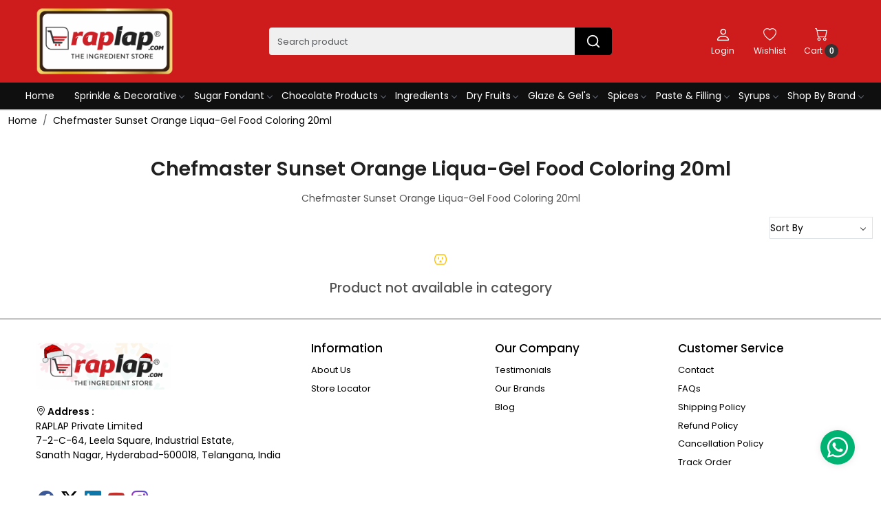

--- FILE ---
content_type: text/html; charset=UTF-8
request_url: https://www.raplap.com/tags/chefmaster-sunset-orange-liqua-gel-food-coloring-20ml
body_size: 20648
content:
<!DOCTYPE html><html lang="en">
<head>
    <meta http-equiv="Content-Type" content="text/html; charset=utf-8" /><meta charset="utf-8">
<meta name="viewport" content="width=device-width, initial-scale=1">
     <meta name="robots" content="index,follow"/>        
 




    <title>Raplap® - The Ingredient Store</title>
    <meta name="keywords" content="Raplap® - The Ingredient Store"/>    <meta name="description" content="Raplap® - The Ingredient Store"/>
<!--Store Favicons -->
    <link href="https://cdn.shopaccino.com/raplap/images/raplap-favicon.ico?v=651" type="icon" rel="icon"/><link href="https://cdn.shopaccino.com/raplap/images/raplap-favicon.ico?v=651" type="icon" rel="shortcut icon"/>
<link href="//accounts.google.com" rel="preconnect" crossorigin="anonymous"/><link href="//fonts.googleapis.com" rel="preconnect"/><link href="//fonts.gstatic.com" rel="preconnect" crossorigin="anonymous"/>
<link href="//www.googletagmanager.com" rel="dns-prefetch"/>
<link href="//connect.facebook.net" rel="dns-prefetch"/><link href="//googleads.g.doubleclick.net" rel="dns-prefetch"/>


    <!-- iOS -->
    <link href="https://cdn.shopaccino.com/raplap/images/apple-touch-icon.png?v=651" rel="apple-touch-icon" sizes="57x57"/>    <link href="https://cdn.shopaccino.com/raplap/images/apple-touch-icon-precomposed.png?v=651" rel="apple-touch-icon-precomposed" sizes="57x57"/>    <link href="https://cdn.shopaccino.com/raplap/images/apple-touch-icon-57x57.png?v=651" rel="apple-touch-icon" sizes="57x57"/>    <link href="https://cdn.shopaccino.com/raplap/images/apple-touch-icon-60x60.png?v=651" rel="apple-touch-icon" sizes="60x60"/>    <link href="https://cdn.shopaccino.com/raplap/images/apple-touch-icon-72x72.png?v=651" rel="apple-touch-icon" sizes="72x72"/>    <link href="https://cdn.shopaccino.com/raplap/images/apple-touch-icon-76x76.png?v=651" rel="apple-touch-icon" sizes="76x76"/>    <link href="https://cdn.shopaccino.com/raplap/images/apple-touch-icon-114x114.png?v=651" rel="apple-touch-icon" sizes="114x114"/>    <link href="https://cdn.shopaccino.com/raplap/images/apple-touch-icon-120x120.png?v=651" rel="apple-touch-icon" sizes="120x120"/>    <link href="https://cdn.shopaccino.com/raplap/images/apple-touch-icon-144x144.png?v=651" rel="apple-touch-icon" sizes="144x144"/>    <link href="https://cdn.shopaccino.com/raplap/images/apple-touch-icon-152x152.png?v=651" rel="apple-touch-icon" sizes="152x152"/>    <link href="https://cdn.shopaccino.com/raplap/images/apple-touch-icon-180x180.png?v=651" rel="apple-touch-icon" sizes="180x180"/>    
    <link href="https://cdn.shopaccino.com/raplap/images/favicon-16x16.png?v=651" rel="icon" type="image/png" sizes="16x16"/><link href="https://cdn.shopaccino.com/raplap/images/favicon-16x16.png?v=651" rel="shortcut icon" type="image/png" sizes="16x16"/>    <link href="https://cdn.shopaccino.com/raplap/images/favicon-32x32.png?v=651" rel="icon" type="image/png" sizes="32x32"/><link href="https://cdn.shopaccino.com/raplap/images/favicon-32x32.png?v=651" rel="shortcut icon" type="image/png" sizes="32x32"/>    <link href="https://cdn.shopaccino.com/raplap/images/favicon-96x96.png?v=651" rel="icon" type="image/png" sizes="96x96"/><link href="https://cdn.shopaccino.com/raplap/images/favicon-96x96.png?v=651" rel="shortcut icon" type="image/png" sizes="96x96"/>    <link href="https://cdn.shopaccino.com/raplap/images/favicon-194x194.png?v=651" rel="icon" type="image/png" sizes="194x194"/><link href="https://cdn.shopaccino.com/raplap/images/favicon-194x194.png?v=651" rel="shortcut icon" type="image/png" sizes="194x194"/>    
    <!-- Chrome -->
    <link href="https://cdn.shopaccino.com/raplap/images/android-icon-192x192.png?v=651" rel="icon" type="image/png" sizes="192x192"/><link href="https://cdn.shopaccino.com/raplap/images/android-icon-192x192.png?v=651" rel="shortcut icon" type="image/png" sizes="192x192"/>    <link href="https://cdn.shopaccino.com/raplap/images/android-icon-228x228.png?v=651" rel="icon" type="image/png" sizes="228x228"/><link href="https://cdn.shopaccino.com/raplap/images/android-icon-228x228.png?v=651" rel="shortcut icon" type="image/png" sizes="228x228"/>    
    <meta name="apple-mobile-web-app-capable" content="yes"/>    <meta name="apple-mobile-web-app-status-bar-style" content="black-translucent"/>    <meta name="apple-mobile-web-app-title" content="Raplap"/>    <meta name="application-name" content="Raplap"/>    
    <link href="https://www.raplap.com/uploads/raplap/images/manifest.json" rel="manifest"/>    
    <!-- Windows -->
    <meta name="msapplication-TileColor" content="#004c80"/>    <meta name="msapplication-TileImage" content="https://cdn.shopaccino.com/raplap/images/mstile-144x144.png?v=651"/>    <meta name="msapplication-square70x70logo" content="https://cdn.shopaccino.com/raplap/images/mstile-70x70.png?v=651"/>    <meta name="msapplication-square150x150logo" content="https://cdn.shopaccino.com/raplap/images/mstile-150x150.png?v=651"/>    <meta name="msapplication-wide310x150logo" content="https://cdn.shopaccino.com/raplap/images/mstile-310x150.png?v=651"/>    <meta name="msapplication-square310x310logo" content="https://cdn.shopaccino.com/raplap/images/mstile-310x310.png?v=651"/>    
    <meta name="msapplication-config" content="https://www.raplap.com/uploads/raplap/images/browserconfig.xml"/>    <meta name="theme-color" content="#004c80"/>    <meta name="msapplication-tooltip" content="Raplap"/>
                        <link rel="canonical" href="https://www.raplap.com/tags/chefmaster-sunset-orange-liqua-gel-food-coloring-20ml" />        

    
	<link rel="stylesheet" type="text/css" href="/css/assets/plugins/bootstrap-5.3.3/css/bootstrap.min.css" as="style"/>
	<link rel="stylesheet" type="text/css" href="/css/style.min.css?v=651" as="style"/>
	<link rel="stylesheet" type="text/css" href="/css/theme.css?v=651" as="style"/>

	<script type="text/javascript" src="/js/jquery-3.6.0.min.js" rel="preload"></script>

	<script type="text/javascript" src="/js/lazysizes-5.3.2.min.js" rel="preload"></script>

	<link rel="stylesheet" type="text/css" href="/css/assets/plugins/bootstrap-icons-1.11.3/bootstrap-icons.min.css" as="style" defer="defer"/>

	<link rel="stylesheet" type="text/css" href="/css/assets/plugins/jquery-ui-1.13.1/jquery-ui.min.css" as="style" async="async"/>

	<link rel="stylesheet" type="text/css" href="/css/assets/plugins/intl-tel-input/css/intlTelInput.min.css"/>

	<script type="text/javascript" src="/css/assets/plugins/intl-tel-input/js/intlTelInput.min.js"></script>
    <script type="text/javascript">
//<![CDATA[
jQuery(function($){
              Theme.Utils.Category.quickView();
         });
        
//]]>
</script>    <style type="text/css">
 body {  background-repeat: repeat !important; font-size: 14px !important; } 
 .header-txt, .header-topbar, .header-txt a {  background-color: #0f0f0f !important; color: #ffffff !important; } 
 @media (min-width: 768px) { 
 .mobile-header, .h-unsticky #header-option3 .mobile-header, .h-unsticky #header-option4 .mobile-header {  background-color: #ce1b1b; color: #ffffff important; } 
  .mobile-header .toppanel-hold a, #logo a, .m-logo a, #header-option4 .searchbar button, #header-option4 .searchbar input {  color: #ffffff !important; } 
svg.svg-color path {  fill: #ffffff !important; } 
 } 
 @media (max-width: 991px) { 
.h-unsticky #header-option3 .mobile-header, .header_inner #header-option3 .mobile-header, #header-option3 .nav-toggle::before, .h-unsticky #header-option4 .mobile-header, .header_inner #header-option4 .mobile-header, #header-option4 .nav-toggle::before  {  background-color: #ce1b1b !important; color: #ffffff ; } 
#header-option3 .nav-toggle::before, #header-option4 .nav-toggle::before  {  background-color: #ffffff!important; box-shadow:  0 0.6em 0 0 #ffffff , 0 1.15em 0 0  #ffffff!important; } 
 #header-option3 .mobile-header .toppanel-hold a,#header-option3  #logo a,#header-option3  .m-logo a, #header-option4 .mobile-header .toppanel-hold a,#header-option4  #logo a,#header-option4  .m-logo a{  color: #ffffff !important; } 
 } 
 .m-logo {  background-color: #ce1b1b !important; color: #ffffff !important; } 
  .m-logo a {  color: #ffffff !important; } 
 .footer-links .h4, .footer-links h4, .footer-links h5, .social-hold h4, .store-policies li::after {  color: #000000 !important; } 
 footer {  background-color: #ffffff !important; color: #000000 !important; } 
 footer a {  color: #000000 !important; } 
 p {  font-size: 14px !important; } 
 a, .btn-link, .pagination > li:first-child > a, .pagination > li:first-child > span,  .btn-link, .progress-steps li.active, .progress-steps li.active .stronger, .pagination > li > a, .pagination > li > span {  color: #000000; } 
.shoppingcart .cart-icon span, .searchbar .theme-btn, .btn-primary, .list-group-item.active, .dropdown-item:active {  background-color: #000000 !important; border-color: #000000 !important; color: #ffffff !important; } 
.dropdown-item:active, .description-all-tabs .nav-tabs .nav-item.show .nav-link,.description-all-tabs .nav-tabs .nav-link.active {  background-color: #000000 !important; color: #ffffff !important; } 
.btn-outline, .btn-outline-primary{  border-color: #000000 !important; color: #000000 !important; } 
.btn-wishlist{  } 
.searchbar .input-group-btn:hover, .btn-primary:hover, .btn-primary:focus, .btn-primary:active, .btn-outline-primary:hover, .btn-outline-primary:focus, .btn-outline-primary:active, .btn-outline-primary.active {  background-color: #383838 !important; border-color: #383838 !important; color: #ffffff !important; } 
.theme_border, .border-primary, .tabsborder.active {  border-color: #000000 !important; } 
 @media (min-width: 992px) { 
 .navigation, .h-unsticky #header-option3 .navigation {  background-color: #0f0f0f !important } 
 .nav-menu > li > a, .h-unsticky #header-option3 .nav-menu > li > a {  background-color: #0f0f0f !important; font-size: 14px !important; color: #ffffff !important; } 
 .nav-menu > li:hover > a, .nav-menu > li.active > a, .nav-menu > li.focus > a {  font-size: 14px !important; } 
 .nav-dropdown > li > a {  font-size: 14px !important; } 
 .nav-dropdown > li > a:hover, .nav-dropdown > li > a:focus {  font-size: 14px !important; } 
 .navigation-portrait .nav-dropdown > li > ul > li > a {  font-size: 14px !important; } 
 .navigation-portrait .nav-dropdown > li > ul > li > a:hover, .navigation-portrait .nav-dropdown > li > ul > li > a:focus {  font-size: 14px !important; } 
.radio label::before, .checkbox label::before { border-color:#000000; } 
 .teaser > div.link > a:hover > span.shop-btn,.product-display:hover span.btn, .theme-circle, ul.slimmenu li ul li a:hover, .bs-wizard > .bs-wizard-step.active > .progress > .progress-bar, .bs-wizard > .bs-wizard-step.active > .bs-wizard-dot, .bs-wizard > .bs-wizard-step.active > .bs-wizard-dot:after, .green-black ul.dropdown ul li.hover, .green-black ul.dropdown ul li:hover, .mobile-slide .carousel-indicators .active, .filter-panel .radio label::after { background-color:#000000; color:#ffffff; }  
 } 
 .quick-modal-box {  font-size: 14px !important; } 
 </style>    
            <style>
    @import url('https://fonts.googleapis.com/css2?family=Poppins:wght@300;400;500;600&display=swap');

    body,
    html {
        font-family: 'Poppins', sans-serif;
        font-weight: 400;
    }

    .h1,
    .h2,
    h1,
    h2 {
        font-weight: 600;
    }

    .h3,
    .h4,
    .h5,
    .h6,
    h3,
    h4,
    h5,
    h6 {
        font-weight: 500;
    }

    #custom_content_353 {
        padding-top: 1rem !important;
        padding-bottom: 0 !important;
    }

    #text_column_images_352 {
        padding-top: 0 !important;
    }

    #text_column_images_352 .col-12 {
        display: none;
    }

    #div_featured_categories_354 .home-category figure img {
        border-radius: 10px;
    }



    .homecategoryscroll .category-caption h4 {
        padding-bottom: 0.5em;
    }

    .homecategoryscroll .slick-slide:nth-child(4n+1) .category-caption h4 {
        border-bottom: solid 3px #c8e1c7;
    }

    .homecategoryscroll .slick-slide:nth-child(4n+2) .category-caption h4 {
        border-bottom: solid 3px #c0dcdd;
    }

    .homecategoryscroll .slick-slide:nth-child(4n+3) .category-caption h4 {
        border-bottom: solid 3px #fdc269;
    }

    .homecategoryscroll .slick-slide:nth-child(4n+4) .category-caption h4 {
        border-bottom: solid 3px #cbe3ca;
    }

    #featured_categories_354 {
        padding-bottom: 1rem !important;
    }

    #footer-bottom,
    #footer-bottom a {
        background-color: #232323 !important;
        color: #fff !important;
    }

    #text_column_images_361 {
        padding-top: 1rem !important;
        padding-bottom: 0 !important;
        border-top: solid 1px #fff;
    }

    #text_column_images_361 img {
        border-radius: 5px;
    }

    footer {
        border-top: solid 1px #ce1b1b;
    }

    .detail-summary>ul {
        padding-left: 1em;
        list-style: none;
    }

    .detail-summary>ul li::before {
        content: '\2022';
        color: #ba2d2c;
        font-size: 24px;
        margin-right: 7px;
        position: absolute;
        left: -15px;
        top: -8px;
    }

    .detail-summary>ul li {
        position: relative;
    }

    .product-desc-tab {
        background: #f7f7f7;
    }

    .item-details-hold {
        max-width: 1320px;
        margin: 0 auto;
    }

    .teaser .teaser-item-div {
        background: #fff;
        box-shadow: 5px 10px 15px rgba(0, 0, 0, 0.07);
        border: solid 1px #eee;
    }

    .prod-description h3 {
        display: inline-block;
        margin-bottom: 1rem;
    }

    #div_logos_358 .teaser .teaser-item-div {
        background: #f6f6f6;
        box-shadow: none !important;
    }

    #div_logos_358 .teaser .teaser-item-div figure {
        margin-bottom: 0 !important;
    }

    .content-subscribe {
        padding-top: 1rem !important;
        padding-bottom: 1rem !important;
    }

    .storecategory .subcategory .categorycaption {
        font-size: 14px !important;
    }


    .social-hold a {
        display: inline-block;
        background-color: #fff;
        border-radius: 50%;
        width: 30px;
        height: 30px;
        line-height: 27px;
        padding: 0 !important;
        text-align: center;
    }

    .social-hold .fa-lg {
        font-size: 1.2em;
    }

    .bi-facebook {
        color: #3b5998
    }

    .bi-twitter {
        color: #00acee
    }

    .bi-linkedin {
        color: #0e76a8
    }

    .bi-pinterest {
        color: #c8232c
    }

    .bi-youtube {
        color: #c4302b
    }

    .bi-instagram {
        color: #3f729b
    }

    .bi-flickr {
        color: #ff0084
    }

    .bi-tumblr {
        color: #34526f
    }




    @media (min-width: 767px) {
        .toppanel-hold .top-login-dtp {
            order: 1;
            display: flex;
        }

        .toppanel-hold .head-wish {
            order: 2;
        }

        .toppanel-hold .shoppingcart {
            order: 3;
        }

        .storecategory .subcategory {
            flex: 0 0 auto;
            width: 12%;
        }

        #header-option2 .search-input {
            background-color: #fff;
        }

        .footer-links.link-case h4 {
            font-size: 18px !important;
            font-weight: 600;
        }

        .product_detail .prdct-name h1 {
            font-size: 2rem;
        }

        #header-option2 .search-input {
            border-radius: 5px;
        }

        #header-option2 .searchbar {
            max-width: 100%;
        }

        #featured_products_363 {
            padding-bottom: 0 !important;
        }

        .store_flag {
            position: absolute;
            bottom: -1rem;
        }

        .store_flag figure img {
            max-width: 195px;
        }


        #image_with_text_overlay_355 {
            padding-top: 3rem !important;
        }

        /* 
.nav-menu>li:last-child {display: none;}
.nav-menu>li:first-child {display: none;}
*/
        #div_featured_categories_354 .home-category .category-caption h3 {
            font-size: 16px !important;
            display: inline-block;
        }

        #image_with_text_360 .row .col-md-6:nth-child(1) {
            flex: 0 0 auto;
            width: 60%;
        }

        #image_with_text_360 .row .col-md-6:nth-child(2) {
            flex: 0 0 auto;
            width: 40%;
        }
    }


    @media (max-width:767px) {
        .storecategory .subcategory {
            flex: 0 0 auto;
            width: 33%;
        }

        #image_with_text_overlay_355 {
            padding-top: 2rem !important;
        }

        #div_featured_categories_354 .home-category .category-caption h3 {
            font-size: 14px !important;
            display: inline-block;
        }

        .store_flag figure img {
            display: inherit;
        }

        .store_flag figure img {
            max-width: 175px;
            margin: 0 auto;
        }
    }

    @media(min-width: 1200px) {
        .nav-menu>li>a {
            padding: 0.55rem 0.9em;
        }

        .mobile-header>.container-fluid>.row .col-md-6 {
            flex: 0 0 auto;
            width: 60%;
        }

        .mobile-header>.container-fluid>.row .col-md-3:last-child {
            flex: 0 0 auto;
            width: 14%;
        }
    }

    .home-logo-scroll .teaser figure {
        min-height: auto;
    }

    .teaser figure {
        min-height: 215px;
    }

    .teaser-item-div img {
        max-height: 215px;
    }

    .teaser .product-list-title {
        min-height: 105px;
        padding-left: 5px;
        padding-right: 5px;
    }


    @media (max-width: 767px) {
        .teaser figure {
            min-height: 200px;
        }

        .teaser-item-div img {
            max-height: 200px;
        }
    }

    @media (max-width: 640px) {
        .teaser figure {
            min-height: 175px;
        }

        .teaser-item-div img {
            max-height: 175px;
        }
    }

    .social-hold .bi-instagram {
        background: radial-gradient(circle at 30% 107%, #fdf497 0%, #fdf497 5%, #fd5949 45%, #d6249f 60%, #285AEB 90%);
        -webkit-background-clip: text;
        /* Also define standard property for compatibility */
        background-clip: text;
        -webkit-text-fill-color: transparent;
    }

    .brand-varientcount {
        padding-left: 3.1rem;
        position: relative;
    }

    .brand-varientcount::after {
        position: absolute;
        content: 'Brand:';
        left: 0;
    }

    #image_with_text_overlay_642,
    #image_with_text_overlay_564 {
        padding-top: 0 !important;
        padding-bottom: 0 !important;
    }

    #image_with_text_overlay_567 {
        padding-top: 0 !important;
    }

    /* whatsapp-style */

    .whatsapp-icon {
        padding: 15px 0;
        position: fixed;
        bottom: 3%;
        z-index: 99;
        right: 30px;
        left: auto;
    }

    .whatsapp-icon .icon {
        display: inline-block;
        cursor: pointer;
        text-decoration: none;
        color: inherit !important;
        font-size: inherit !important;
        background-color: #fff0 !important;
        border-radius: 0 !important;
        box-shadow: none !important;
        border: 0 !important;
        transition: all 0.3s linear !important;
    }

    .whatsapp-icon .bi.bi-whatsapp,
    .whatsapp-icon .fa.fa-whatsapp {
        background: rgb(0, 179, 115) none repeat scroll 0% 0%;
        color: #fff;
        font-size: 30px;
        border-radius: 50%;
        width: 50px;
        height: 50px;
        display: inline-flex;
        justify-content: center;
        align-items: center;
        box-shadow: 0px 1px 9px 1px #d4d4d470;
    }


    /* WhatsAppAnimation */

    .whatsapp-icon .bi.bi-whatsapp,
    .whatsapp-icon .fa.fa-whatsapp {
        transition: 0.2s ease-in-out;
    }

    .whatsapp-icon .bi.bi-whatsapp:hover,
    .whatsapp-icon .fa.fa-whatsapp:hover {
        -webkit-transform: rotateZ(40deg);
        -ms-transform: rotateZ(40deg);
        transform: rotateZ(40deg);
        transition: 0.2s ease-in-out;
    }

    /* ------------------new---------css-------------start------------- */
    .header-txt p{
        font-size: 14px !important;
    }
#header-option8 .searchbar-dsktp #search_submit{
    background-color: #000000 !important;
    border-color: #000000 !important;
    color: #ffffff !important;
   border-top-right-radius: 0.25rem !important;
   border-bottom-right-radius: 0.25rem !important;
}
.searchbar-dsktp .search-input{
    border-radius: 0.25rem !important;
    font-size: 13px !important;
}
.searchbar-dsktp .search-input::placeholder{
    font-size: 13px !important;
}

.homecategoryscroll .slick-slide:nth-child(4n+1) .category-caption h3 {
    border-bottom: solid 3px #c8e1c7;
}
.homecategoryscroll .slick-slide:nth-child(4n+2) .category-caption h3 {
    border-bottom: solid 3px #c0dcdd;
}
.homecategoryscroll .category-caption h3 {
    padding-bottom: 0.5em;
}
.homecategoryscroll .category-caption h3{
    font-size: 16px !important;
}
.homecategoryscroll .slick-slide:nth-child(4n+3) .category-caption h3 {
    border-bottom: solid 3px #fdc269;
}
.homecategoryscroll .slick-slide:nth-child(4n+4) .category-caption h3 {
    border-bottom: solid 3px #cbe3ca;
}
#text_column_images_5066 .t-c-w-caption, #text_column_images_5070  .t-c-w-caption, #text_column_images_5073 .t-c-w-caption  {
    display: none !important;
}
#header-option8 .bi-hold i{
    color: #fff !important;
}
.footer-links .h4{
    font-size: 17px !important;
}
#footer-top a, #footer-bottom, #footer-bottom a{
    font-size: 13px !important;
}
.footer-logo{
    max-width: 100%;
}
.footer-logo figure{
    max-width: 200px;
    margin-bottom: 1.2rem !important;
}
/* --------------space---------css---------start------------ */
#image_with_text_overlay_5063{
    padding-bottom: 0rem !important;
}
#text_column_images_5066{
    padding-top: 0.5rem !important;
}
#featured_categories_5068{
    padding-bottom: 1rem !important;
}
#image_with_text_overlay_5069{
    padding-top: 1rem !important;
}
#text_column_images_5070{
    padding-top: 2.5rem !important;
}
#featured_categories_5071 .home-category .category-caption{
    display: none !important;
}
#featured_categories_5071{
    padding-bottom: 2rem !important;
}
#text_column_images_5073{
    padding-top: 2.5rem !important;
}

#carousel-example-controls-350{
  margin-bottom: 0rem !important;
}
#footer-top .footer-links-hold {
    padding-top: 2rem !important;
    padding-bottom: 1.5rem !important;
}
/* --------------space---------css---------end------------ */
@media (min-width: 767px){
    .homecategoryscroll .category-caption h3 {
    font-size: 16px !important;
    display: inline-block;
}
#featured_categories_5068 h2, #featured_categories_5071 h2{
 font-size: 2rem !important;   
}
}

/* --------------------desktop--------css---------start------------ */
@media (max-width: 992px){
    .nav-toggle:before{
        background-color: #fff;
        box-shadow: 0 0.5em 0 0 #fff, 0 1.05em 0 0 #fff;
    }
}
@media (max-width: 767px){
    .header-txt p {
        font-size: 13px !important;
    }
    #image_with_text_overlay_5063{
        padding-top: 0.5rem !important;
    }
    .mobile-header{
        background-color: #ce1b1b;
    }
    #header-option8 .toppanel-hold svg{
        color: #fff !important;
    }
    #image_with_text_overlay_5062{
        padding-top: 0.5rem !important;
    }
    #image_with_text_overlay_5064{
        padding-top: 0rem !important;
    }
    #image_with_text_overlay_5062{
        padding-bottom: 0rem !important;
    }
    #image_with_text_overlay_5067{
        padding-top: 0.5rem !important;
        padding-bottom: 0rem !important;
    }
    #featured_categories_5068{
        padding-top: 0rem !important;
    }
    .homecategoryscroll .category-caption h3 {
        font-size: 14px !important;
        display: inline;
    }
    #image_with_text_overlay_5069{
        padding-top: 0rem !important;
    }
    #featured_categories_5068{
        padding-bottom: 0rem !important;
    }
    #text_column_images_5070 {
        padding-top: 1rem !important;
    }
    #div_text_column_images_5070{
        --bs-gutter-y: 0rem;
        --bs-gutter-x: 0.3rem;
    }
    #featured_categories_5071{
        padding-top: 0.5rem !important;
    }
    #featured_categories_5071 {
        padding-bottom: 1rem !important;
    }
    #div_text_column_images_5073{
        --bs-gutter-y: 0rem;
        --bs-gutter-x: 0.4rem; 
    }
    #text_column_images_5073{
        padding-top: 2rem !important;
    }
    .footer-logo figure{
        margin: 0px auto;
    }
    .footerlink-rht-pnl .f-nav{
        text-align: center;
    }
   #footer-top .social-hold{
    padding-top: 0rem !important;
    padding-bottom: 0rem !important;
   }
   .store_flag > figure{
    margin-top: 0.8rem;
   }
}

/* --------------------desktop--------css---------end------------ */

</style><script type="text/javascript">
//<![CDATA[
    window.BRAND_STORE_ID = 6720;
    window.BRAND_STORE_CURRENCY_SYMBOL_POSTFIX = 0;
    window.IS_WHOLESALER = 0;
    window.IS_B2B_QUANTITY_MULTIPLE = 0;
    window.BRAND_STORE_LANGUAGE = 'en';
    
    //Set Global Variables
    window.Store = window.Store || {};  // create if not exists
    Store.StoreConfig = Object.assign({"id":"6720","store_website_url":"www.raplap.com","store_domain_name":"raplap","is_multi_variant_add_cart_enabled":0,"language_code":"en","store_country_id":"101"}, Store.StoreConfig || {});
    Store.TemplateConfig = Object.assign({"is_b2b_quantity_multiple":0,"show_sidebar_on_addcart":1,"is_get_quote":0,"is_customer_register_in_popup":1,"show_discount_percent_on_product":1,"show_discount_percent_on_product_round_off":1}, Store.TemplateConfig || {});
    Store.CustomerConfig = Object.assign({"is_wholesaler":0}, Store.CustomerConfig || {});
    Store.AppConfig = Object.assign({"is_gold_rate":0}, Store.AppConfig || {});
//]]>
</script>    
        <!-- Begin Google Analytics Tag -->
 <script type="text/javascript">
 var gaProperty = 'G-TFGKX4KMPB';
 var disableStr = 'ga-disable-' + gaProperty;
 if (document.cookie.indexOf(disableStr + '=true') > -1) {
 window[disableStr] = true;
 }
 function gaOptout() {
 document.cookie = disableStr + '=true; expires=Thu, 31 Dec 2099 23:59:59 UTC; path=/';
 window[disableStr] = true;
 }
 </script>
<script async src="https://www.googletagmanager.com/gtag/js?id=G-TFGKX4KMPB"></script>
<script>
 window.dataLayer = window.dataLayer || [];
 function gtag(){dataLayer.push(arguments);}
 gtag('js', new Date());
 gtag('config', 'G-TFGKX4KMPB');
</script>
 <!-- End Google Analytics Tag -->
        
    <script type="text/javascript">
//<![CDATA[
var googleRecaptchaSiteKey = '6LdF8YkcAAAAAM-wMA-6TZRvH4NfvVZT2-2Fd2_3';
//]]>
</script></head>

<body>
            
                
                
    
    <div class="bg-white header-height"></div>
        <header id="header" class="sticky-top header_inner">
        <div class="container-screen">
                        <div id="header-option8" class="header-option8">
    <div id="sticky-mhead"></div>
    <div class="clearfix">
        <div class="clearfix mobile-header">
            <div class="container">
                <div class="row g-0 d-flex align-items-center mobile-logo">
                    <div class="col-2 col-md-1 col-lg-2 d-block d-lg-none">
                        <div class="position-relative m-nav-icon"><div class="animate fadeIn nav-toggle"></div></div>
                    </div>
                    <div class="col-4 col-md-6 col-lg-3">
                        <div class="logo-hold logo-pos-left">
                            <div id="logo" class="clearfix">
             <a href="/" title="Home" class="d-block ratio" style="--bs-aspect-ratio: 50%"><img src="https://cdn.shopaccino.com/raplap/images/logo-website-163719725174796_header_logo.png?v=651" alt="Raplap" class="img-fluid" width="300" height="115" fetchpriority="high"/></a>    </div>                        </div>
                    </div>

                    <div class="col-6 col-md-6 col-md-6 d-none d-lg-block">
                        <div class="d-flex justify-content-between">
                            <form action="/products/search" class="w-100 form-search" id="ProductsSearchForm" method="get" accept-charset="utf-8">                                <div id="searchbar" class="my-2 px-3 searchbar searchbar-dsktp">
                                    <div class="input-group">
                                        <input name="keyword" id="keyword" class="form-control border-0 search-input" placeholder="Search product" autocomplete="off" type="text"/>                                        <button type="submit" id="search_submit" title="search" class="position-absolute h-100 btn btn-default px-3 d-flex align-items-center border-0">
                                            <svg class="svg-size ico-srch" viewBox="0 0 24 24" width="22" height="22" stroke="currentColor" stroke-width="2" fill="none" stroke-linecap="round" stroke-linejoin="round"><circle cx="11" cy="11" r="8"></circle><line x1="21" y1="21" x2="16.65" y2="16.65"></line></svg>
                                        </button>
                                    </div>
                                </div>
                            </form>                            
                        </div>
                    </div>
                    <div class="col-6 col-md-5 col-lg-3 d-flex justify-content-end align-items-center toppanel-hold">
                        <div class="d-none d-md-block">
                                                    </div>
                        
                        <div class="position-relative me-2 storelocator">
                                                    </div>

                                                                    <div class="d-block d-lg-none search-toggle">
                                        <a role="link" tabindex="0" class="search-icon px-2 icon-search" title="Search"><svg class="svg-size ico-srch" viewBox="0 0 24 24" width="25" height="25" stroke="currentColor" stroke-width="1" fill="none" stroke-linecap="round" stroke-linejoin="round"><circle cx="11" cy="11" r="8"></circle><line x1="21" y1="21" x2="16.65" y2="16.65"></line></svg></a>
                                        <a role="link" tabindex="0" class="search-icon px-2 icon-close" title="Close"><svg class="svg-size ico-close" viewBox="0 0 24 24" width="25" height="25" stroke="currentColor" stroke-width="1" fill="none" stroke-linecap="round" stroke-linejoin="round" class="css-i6dzq1"><line x1="18" y1="6" x2="6" y2="18"></line><line x1="6" y1="6" x2="18" y2="18"></line></svg></a>
                                    </div>

                                    <div class="clearfix d-none d-md-block usr-profile-link">
                                        <div class="clear top-login-dtp">
                                                                                            <a class="d-block px-2 btn_login_popup" href="#" id="user_profile" aria-label="Login">
                                                    <div class="bi-hold"><i class="bi bi-person"></i></div>
                                                    <div class="small px-1 w-100 headericons-caption">
                                                        Login                                                    </div>
                                                </a>
                                                                                    </div>
                                        <div class="top-login">
                                                                                    </div>
                                    </div>
                        
                                    <div class="d-none d-md-block px-lg-2 head-wish">
                                        <a href="/myaccount/wishlist" class="text-center d-block btn_login_popup">
                                            <div class="bi-hold"><i class="bi bi-heart"></i></div>
                                            <div class="small px-2 w-100 text-center headericons-caption">Wishlist</div>
                                        </a>
                                    </div>
                                    <div class="shoppingcart">
                                        <div id="div-drop-cart" class="position-relative">
                                            <div class="position-relative cd-cart-trigger">
                                                <div class="cart-icon">
                                                    <a href="/store_carts/cart" title="Shopping Bag" class="text-center d-block">
                                                        <div class="bi-hold"><i class="bi bi-cart"></i></div>
                                                        <div class="small px-2 w-100 headericons-caption">Cart <span class="rounded-circle">0</span></div>
                                                    </a>
                                                </div>
                                            </div>
                                        </div>
                                    </div>
                                                    </div>
                </div>
            </div>
        </div>

        <div class="mobile-header-height d-block d-md-none"></div>
        <div class="text-lg-center border-top menu-bar">   
            <nav id="navigation1" class="d-block position-relative w-100 navigation d-none d-md-block">
    <div class="animate fadeIn nav-toggle d-none"></div>
    <div class="nav-menus-wrapper">
                
        <ul class="m-0 list-inline nav-menu">
                                    <li class="list-inline-item"><a href="/">Home</a></li>
                                <li class="list-inline-item"><a href="/categories/sprinkle">Sprinkle &amp; Decorative</a><div class="megamenu-panel"><div class="megamenu-lists"><div class="row g-0"><div class="col-12 col-md-9"><ul class="megamenu-list list-col-4"><li><div class="d-flex align-items-center"><img src="https://cdn.shopaccino.com/raplap/categories/menu/untitled-4-01-645737_s.jpg?v=651" alt="Decorative Sugar" class="img-fluid me-2 menuicon-img" title="Decorative Sugar"/><a href="/categories/coloured-sugar">Decorative Sugar</a></div></li></ul><ul class="megamenu-list list-col-4"><li><div class="d-flex align-items-center"><img src="https://cdn.shopaccino.com/raplap/categories/menu/clours-84638774435043_s.jpg?v=651" alt="Vermicelli" class="img-fluid me-2 menuicon-img" title="Vermicelli"/><a href="/categories/vermicelli">Vermicelli</a></div></li></ul><ul class="megamenu-list list-col-4"><li><div class="d-flex align-items-center"><img src="https://cdn.shopaccino.com/raplap/categories/menu/untitled-4-02-401006_s.jpg?v=651" alt="Sprarkling Flakes" class="img-fluid me-2 menuicon-img" title="Sprarkling Flakes"/><a href="/categories/edible-glitter">Sprarkling Flakes</a></div></li></ul><ul class="megamenu-list list-col-4"><li><div class="d-flex align-items-center"><img src="https://cdn.shopaccino.com/raplap/categories/menu/flowers-77387240429516_s.jpg?v=651" alt="Colour Powder Spray" class="img-fluid me-2 menuicon-img" title="Colour Powder Spray"/><a href="/categories/food-colours">Colour Powder Spray</a></div></li></ul><ul class="megamenu-list list-col-4"><li><div class="d-flex align-items-center"><img src="https://cdn.shopaccino.com/raplap/categories/menu/untitled-4-18-396267_s.jpg?v=651" alt="Luster Dust" class="img-fluid me-2 menuicon-img" title="Luster Dust"/><a href="/categories/luster-dust">Luster Dust</a></div></li></ul><ul class="megamenu-list list-col-4"><li><div class="d-flex align-items-center"><img src="https://cdn.shopaccino.com/raplap/categories/menu/untitled-4-12-567994_s.jpg?v=651" alt="Sprinkles" class="img-fluid me-2 menuicon-img" title="Sprinkles"/><a href="/categories/sprinkles">Sprinkles</a></div></li></ul><ul class="megamenu-list list-col-4"><li><div class="d-flex align-items-center"><img src="https://cdn.shopaccino.com/raplap/categories/menu/balls-77341418711643_s.jpg?v=651" alt="Colour Pearl Balls" class="img-fluid me-2 menuicon-img" title="Colour Pearl Balls"/><a href="/categories/colour-pearl-balls">Colour Pearl Balls</a></div></li></ul></div><div class="col-12 col-md-3"><img src="/img/x.gif" alt="Sprinkle &amp;amp; Decorative" class="img-fluid lazyload" data-src="https://cdn.shopaccino.com/raplap/categories/menu/sub-category-01-190401_s.jpg?v=651" title="Sprinkle &amp;amp; Decorative"/></div></div></div></div></li><li class="list-inline-item"><a href="/categories/sugar-foundant">Sugar Fondant</a><div class="megamenu-panel"><div class="megamenu-lists"><div class="row g-0"><div class="col-12 col-md-9"><ul class="megamenu-list list-col-4"><li><div class="d-flex align-items-center"><img src="https://cdn.shopaccino.com/raplap/categories/menu/untitled-4-14-162078_s.jpg?v=651" alt="Sugar Paste" class="img-fluid me-2 menuicon-img" title="Sugar Paste"/><a href="/categories/sugar-paste-fondant">Sugar Paste</a></div></li></ul></div><div class="col-12 col-md-3"><img src="/img/x.gif" alt="Sugar Fondant" class="img-fluid lazyload" data-src="https://cdn.shopaccino.com/raplap/categories/menu/sub-category-02-817381_s.jpg?v=651" title="Sugar Fondant"/></div></div></div></div></li><li class="list-inline-item"><a href="/categories/chocolates">Chocolate Products</a><div class="megamenu-panel"><div class="megamenu-lists"><div class="row g-0"><div class="col-12 col-md-9"><ul class="megamenu-list list-col-4"><li><div class="d-flex align-items-center"><img src="https://cdn.shopaccino.com/raplap/categories/menu/untitled-7-01-153234_s.jpg?v=651" alt="Choco Chip&amp;#039;s" class="img-fluid me-2 menuicon-img" title="Choco Chip&amp;#039;s"/><a href="/categories/chips">Choco Chip&#039;s</a></div></li></ul><ul class="megamenu-list list-col-4"><li><div class="d-flex align-items-center"><img src="https://cdn.shopaccino.com/raplap/categories/menu/untitled-7-03-918372_s.jpg?v=651" alt="Chocolate Colours" class="img-fluid me-2 menuicon-img" title="Chocolate Colours"/><a href="/categories/chocolate-colours">Chocolate Colours</a></div></li></ul><ul class="megamenu-list list-col-4"><li><div class="d-flex align-items-center"><img src="https://cdn.shopaccino.com/raplap/categories/menu/untitled-7-05-281722_s.jpg?v=651" alt="Coated Chocolates" class="img-fluid me-2 menuicon-img" title="Coated Chocolates"/><a href="/categories/coated-chocolates">Coated Chocolates</a></div></li></ul><ul class="megamenu-list list-col-4"><li><div class="d-flex align-items-center"><img src="https://cdn.shopaccino.com/raplap/categories/menu/untitled-7-06-240237_s.jpg?v=651" alt="Cocoa Powder" class="img-fluid me-2 menuicon-img" title="Cocoa Powder"/><a href="/categories/cocoa-powder">Cocoa Powder</a></div></li></ul><ul class="megamenu-list list-col-4"><li><div class="d-flex align-items-center"><img src="https://cdn.shopaccino.com/raplap/categories/menu/untitled-7-07-399533_s.jpg?v=651" alt="Compound" class="img-fluid me-2 menuicon-img" title="Compound"/><a href="/categories/compound">Compound</a></div></li></ul><ul class="megamenu-list list-col-4"><li><div class="d-flex align-items-center"><img src="https://cdn.shopaccino.com/raplap/categories/menu/untitled-7-08-228205_s.jpg?v=651" alt="Couverture" class="img-fluid me-2 menuicon-img" title="Couverture"/><a href="/categories/couverture">Couverture</a></div></li></ul><ul class="megamenu-list list-col-4"><li><div class="d-flex align-items-center"><img src="https://cdn.shopaccino.com/raplap/categories/menu/untitled-7-09-675226_s.jpg?v=651" alt="Edible Chocolate Decoration" class="img-fluid me-2 menuicon-img" title="Edible Chocolate Decoration"/><a href="/categories/edible-chocolate-decoration">Edible Chocolate Decoration</a></div></li></ul><ul class="megamenu-list list-col-4"><li><div class="d-flex align-items-center"><img src="https://cdn.shopaccino.com/raplap/categories/menu/untitled-6-35-617501_s.jpg?v=651" alt="Wafer" class="img-fluid me-2 menuicon-img" title="Wafer"/><a href="/categories/waffer">Wafer</a></div></li></ul></div><div class="col-12 col-md-3"><img src="/img/x.gif" alt="Chocolate Products" class="img-fluid lazyload" data-src="https://cdn.shopaccino.com/raplap/categories/menu/1-04-997122_s.jpg?v=651" title="Chocolate Products"/></div></div></div></div></li><li class="list-inline-item"><a href="/categories/ingredients">Ingredients</a><div class="megamenu-panel"><div class="megamenu-lists"><div class="row g-0"><div class="col-12 col-md-9"><ul class="megamenu-list list-col-4"><li><div class="d-flex align-items-center"><img src="https://cdn.shopaccino.com/raplap/categories/menu/untitled-6-24-628133_s.jpg?v=651" alt="Premix &amp;amp; Stabilizer" class="img-fluid me-2 menuicon-img" title="Premix &amp;amp; Stabilizer"/><a href="/categories/premix-amp-stabilizer">Premix &amp; Stabilizer</a></div></li></ul><ul class="megamenu-list list-col-4"><li><div class="d-flex align-items-center"><img src="https://cdn.shopaccino.com/raplap/categories/menu/untitled-6-36-861829_s.jpg?v=651" alt="Whole Grains" class="img-fluid me-2 menuicon-img" title="Whole Grains"/><a href="/categories/whole-grains">Whole Grains</a></div></li></ul></div><div class="col-12 col-md-3"><img src="/img/x.gif" alt="Ingredients" class="img-fluid lazyload" data-src="https://cdn.shopaccino.com/raplap/categories/menu/sub-category-08-380200_s.jpg?v=651" title="Ingredients"/></div></div></div></div></li><li class="list-inline-item"><a href="/categories/dry-fruits">Dry Fruits</a><div class="megamenu-panel"><div class="megamenu-lists"><div class="row g-0"><div class="col-12 col-md-9"><ul class="megamenu-list list-col-4"><li><div class="d-flex align-items-center"><img src="https://cdn.shopaccino.com/raplap/categories/menu/untitled-6-10-723990_s.jpg?v=651" alt="Dry Fruits and Nuts" class="img-fluid me-2 menuicon-img" title="Dry Fruits and Nuts"/><a href="/categories/dry-fruits-and-nuts">Dry Fruits and Nuts</a></div></li></ul></div><div class="col-12 col-md-3"><img src="/img/x.gif" alt="Dry Fruits" class="img-fluid lazyload" data-src="https://cdn.shopaccino.com/raplap/categories/menu/sub-category-04-378088_s.jpg?v=651" title="Dry Fruits"/></div></div></div></div></li><li class="list-inline-item"><a href="/categories/glaze-1">Glaze &amp; Gel&#039;s</a><div class="megamenu-panel"><div class="megamenu-lists"><div class="row g-0"><div class="col-12 col-md-9"><ul class="megamenu-list list-col-4"><li><div class="d-flex align-items-center"><img src="https://cdn.shopaccino.com/raplap/categories/menu/untitled-4-08-659664_s.jpg?v=651" alt="Glaze" class="img-fluid me-2 menuicon-img" title="Glaze"/><a href="/categories/glaze">Glaze</a></div></li></ul></div><div class="col-12 col-md-3"><img src="/img/x.gif" alt="Glaze &amp;amp; Gel&amp;#039;s" class="img-fluid lazyload" data-src="https://cdn.shopaccino.com/raplap/categories/menu/sub-category-05-974792_s.jpg?v=651" title="Glaze &amp;amp; Gel&amp;#039;s"/></div></div></div></div></li><li class="list-inline-item"><a href="/categories/spices">Spices</a><div class="megamenu-panel"><div class="megamenu-lists"><div class="row g-0"><div class="col-12 col-md-9"><ul class="megamenu-list list-col-4"><li><div class="d-flex align-items-center"><img src="https://cdn.shopaccino.com/raplap/categories/menu/as-81622173927291_s.jpg?v=651" alt="Seasonings" class="img-fluid me-2 menuicon-img" title="Seasonings"/><a href="/categories/seasonings-1">Seasonings</a></div></li></ul></div><div class="col-12 col-md-3"><img src="/img/x.gif" alt="Spices" class="img-fluid lazyload" data-src="https://cdn.shopaccino.com/raplap/categories/menu/sub-category-09-868375_s.jpg?v=651" title="Spices"/></div></div></div></div></li><li class="list-inline-item"><a href="/categories/paste">Paste &amp; Filling</a><div class="megamenu-panel"><div class="megamenu-lists"><div class="row g-0"><div class="col-12 col-md-9"><ul class="megamenu-list list-col-4"><li><div class="d-flex align-items-center"><img src="https://cdn.shopaccino.com/raplap/categories/menu/chocolate-getty-images-1200-1316985759904_s.jpg?v=651" alt="Choco Fillings" class="img-fluid me-2 menuicon-img" title="Choco Fillings"/><a href="/categories/fillings">Choco Fillings</a></div></li></ul><ul class="megamenu-list list-col-4"><li><div class="d-flex align-items-center"><img src="https://cdn.shopaccino.com/raplap/categories/menu/untitled-6-13-580841_s.jpg?v=651" alt="Paste" class="img-fluid me-2 menuicon-img" title="Paste"/><a href="/categories/fillings-and-toppings">Paste</a></div></li></ul></div><div class="col-12 col-md-3"><img src="/img/x.gif" alt="Paste &amp;amp; Filling" class="img-fluid lazyload" data-src="https://cdn.shopaccino.com/raplap/categories/menu/sub-category-06-229189_s.jpg?v=651" title="Paste &amp;amp; Filling"/></div></div></div></div></li><li class="list-inline-item"><a href="/categories/crush">Syrups</a><div class="megamenu-panel"><div class="megamenu-lists"><div class="row g-0"><div class="col-12 col-md-9"><ul class="megamenu-list list-col-4"><li><div class="d-flex align-items-center"><img src="https://cdn.shopaccino.com/raplap/categories/menu/featured-image-9956497195887_s.png?v=651" alt="Crush" class="img-fluid me-2 menuicon-img" title="Crush"/><a href="/categories/crush-1">Crush</a></div></li></ul><ul class="megamenu-list list-col-4"><li><div class="d-flex align-items-center"><img src="https://cdn.shopaccino.com/raplap/categories/menu/syrups-cat-981743s-1414400480596_s.jpg?v=651" alt="Syrups" class="img-fluid me-2 menuicon-img" title="Syrups"/><a href="/categories/syrups">Syrups</a></div></li></ul></div><div class="col-12 col-md-3"><img src="/img/x.gif" alt="Syrups" class="img-fluid lazyload" data-src="https://cdn.shopaccino.com/raplap/categories/menu/syrups-20936232931103_s.jpg?v=651" title="Syrups"/></div></div></div></div></li><li class="list-inline-item"><a href="/categories/shop-by-brand">Shop By Brand</a><div class="megamenu-panel"><div class="megamenu-lists"><div class="row g-0"><div class="col-12 col-md-9"><ul class="megamenu-list list-col-6"><li><div class="d-flex align-items-center"><img src="https://cdn.shopaccino.com/raplap/categories/menu/1-923002_s.jpg?v=651" alt="RAPLAP" class="img-fluid me-2 menuicon-img" title="RAPLAP"/><a href="/categories/raplap">RAPLAP</a></div></li></ul><ul class="megamenu-list list-col-6"><li><div class="d-flex align-items-center"><img src="https://cdn.shopaccino.com/raplap/categories/menu/1-587241_s.jpg?v=651" alt="ZAIRYO" class="img-fluid me-2 menuicon-img" title="ZAIRYO"/><a href="/categories/zairyo">ZAIRYO</a></div></li></ul><ul class="megamenu-list list-col-6"><li><div class="d-flex align-items-center"><img src="https://cdn.shopaccino.com/raplap/categories/menu/222-581591_s.jpg?v=651" alt="Callebaut" class="img-fluid me-2 menuicon-img" title="Callebaut"/><a href="/categories/callebaut">Callebaut</a></div></li></ul><ul class="megamenu-list list-col-6"><li><div class="d-flex align-items-center"><img src="https://cdn.shopaccino.com/raplap/categories/menu/1-171081_s.jpg?v=651" alt="VanLeer" class="img-fluid me-2 menuicon-img" title="VanLeer"/><a href="/categories/van-leer">VanLeer</a></div></li></ul><ul class="megamenu-list list-col-6"><li><div class="d-flex align-items-center"><img src="https://cdn.shopaccino.com/raplap/categories/menu/1-731324_s.jpg?v=651" alt="VanHouten" class="img-fluid me-2 menuicon-img" title="VanHouten"/><a href="/categories/vanhouten">VanHouten</a></div></li></ul></div><div class="col-12 col-md-3"><img src="/img/x.gif" alt="Shop By Brand" class="img-fluid lazyload" data-src="https://cdn.shopaccino.com/raplap/categories/menu/1-08-240987_s.jpg?v=651" title="Shop By Brand"/></div></div></div></div></li>
                                            

                                                                                                                        
        </ul>
    </div>
</nav>        </div>
    </div>
    <form action="/products/search" class="w-100 form-search" id="ProductsSearchForm" method="get" accept-charset="utf-8">        <div class="position-absolute d-none search-container mobilesearch-container">
            <div id="searchbar" class="searchbar srch-pos-right">
                <div class="d-flex align-items-center input-group">
                    <input name="keyword" id="keyword" class="form-control search-input rounded-0" placeholder="Search ..." autocomplete="off" type="text"/>                   <div class="input-group-append">
                       <button type="submit" id="search_submit" aria-label="Submit">
                           <svg class="svg-size ico-srch" viewBox="0 0 24 24" width="28" height="28" stroke="currentColor" stroke-width="2" fill="none" stroke-linecap="round" stroke-linejoin="round"><circle cx="11" cy="11" r="8"></circle><line x1="21" y1="21" x2="16.65" y2="16.65"></line></svg>
                       </button>
                   </div>
                </div>
            </div>
        </div>
    </form></div>
        </div>
    </header>
    
    <section class="container-screen position-static">
        <div class="col mx-auto d-none text-center py-2 m-logo">
                            <a href="/" title="Home" class="d-inline-block"><img src="/img/x.gif" alt="Raplap" class="img-fluid lazyload" data-src="https://cdn.shopaccino.com/raplap/images/logo-website-163719725174796_header_logo.png?v=651?v=1"/></a>              
        </div>
        
        
        
                                    <div class="page-section mid-content">
            <div class="container-fluid">
                <div class="row">
                    <div class="col-md-12"></div>        
                </div>
            </div>
            <div class="clear"></div>
            <div class="container-fluid clearfix">
    <div class="clearfix">
        <div class="sub-category-desc tags-cagry">
            <div class="row">
                <div class="col-12 breadcrumb-bg">
                    <div class="category-breadcrumb-hold" aria-label="breadcrumb">
                        <ol class="bg-transparent pl-0 py-1 m-0 breadcrumb" itemscope itemtype="https://schema.org/BreadcrumbList">
                            <li class="breadcrumb-item" itemprop="itemListElement" itemscope itemtype="https://schema.org/ListItem">
                                <a itemprop="item" href="/">
                                    <span itemprop="name">Home</span>
                                    <meta itemprop="position" content="1" />
                                </a>
                            </li>
                                                       <li class="breadcrumb-item" itemprop="itemListElement" itemscope itemtype="https://schema.org/ListItem">
                                <a itemprop="item" href="/tags/chefmaster-sunset-orange-liqua-gel-food-coloring-20ml">
                                    <span itemprop="name">Chefmaster Sunset Orange Liqua-Gel Food Coloring 20ml</span>
                                    <meta itemprop="position" content="2" />
                                </a>
                            </li>
                                                    </ol>
                    </div>
                </div>
            </div>
            <div class="row">
                <div class="col-12">
                    <div class="row">
                        <div class="col-12">
                                                            <div class="mt-4 heading heading-border">
                                    <h1 class="text-center mb-3">Chefmaster Sunset Orange Liqua-Gel Food Coloring 20ml</h1>
                                </div>
                                                    </div>
                    </div>
                                            <div class="row tag-description-hold">
                            <div class="col-12">
                                <p class="text-center">Chefmaster Sunset Orange Liqua-Gel Food Coloring 20ml</p>
                            </div>
                        </div>
                                    </div>                    
            </div>
                        <div id="sticky-filter"></div>
            <div class="d-flex justify-content-end filters-div">
                <div class="w-50 me-2 fl-toggle">
                                    </div>   
                                <div class="w-50 position-relative d-inline-block d-flex align-items-center justify-content-end flr-sort-panel">
                    <div class="w-100 position-relative select-hold align-top">
                        <div class="input select"><select name="data[sort_by]" class="text-center border position-relative bg-transparent pe-4" aria-label="Sort by" id="sort_by">
<option value="sort_by=sort_order&amp;order=ASC" selected="selected">Sort By</option>
<option value="sort_by=price&amp;order=ASC">Price (Low &lt; High)</option>
<option value="sort_by=price&amp;order=DESC">Price (High &gt; Low)</option>
<option value="sort_by=product&amp;order=ASC">Name (A - Z)</option>
<option value="sort_by=product&amp;order=DESC">Name (Z - A)</option>
<option value="sort_by=date&amp;order=ASC">Date (Old &lt; New)</option>
<option value="sort_by=date&amp;order=DESC">Date (New &gt; Old)</option>
</select></div>                        <div class="position-absolute select__arrow"></div>
                    </div>
                </div>
                            </div>
                    </div>
    </div>
    		    <div class="mb-4 layout-column clearfix">
                                	
            
        
    	<div class="row">
    	    <div class="col-10"></div>
    		<div class="col-2">
                    		</div>
    	</div>

                    <div class="row">
                <div class="col-md-12 mx-auto text-center">
                    <h4 class="my-3">
                        <svg class="h1 bi bi-outlet text-warning m-0" width="1em" height="1em" viewBox="0 0 20 20" fill="currentColor" xmlns="http://www.w3.org/2000/svg">
                            <path fill-rule="evenodd" d="M5.34 4.994c.275-.338.68-.494 1.074-.494h7.172c.393 0 .798.156 1.074.494.578.708 1.84 2.534 1.84 5.006 0 2.472-1.262 4.297-1.84 5.006-.276.338-.68.494-1.074.494H6.414c-.394 0-.799-.156-1.074-.494C4.762 14.297 3.5 12.472 3.5 10c0-2.472 1.262-4.298 1.84-5.006zm1.074.506a.376.376 0 00-.299.126C5.599 6.259 4.5 7.863 4.5 10c0 2.137 1.099 3.74 1.615 4.374.06.073.163.126.3.126h7.17c.137 0 .24-.053.3-.126.516-.633 1.615-2.237 1.615-4.374 0-2.137-1.099-3.74-1.615-4.374a.376.376 0 00-.3-.126h-7.17z" clip-rule="evenodd"></path>
                            <path fill-rule="evenodd" d="M8 7.5a.5.5 0 01.5.5v1.5a.5.5 0 01-1 0V8a.5.5 0 01.5-.5zm4 0a.5.5 0 01.5.5v1.5a.5.5 0 01-1 0V8a.5.5 0 01.5-.5z" clip-rule="evenodd"></path>
                            <path d="M9 12v1h2v-1a1 1 0 10-2 0z"></path>
                        </svg>
                        <br>
                    </h4>
                    <div class="h4" style="line-height:1.3;">
                                                    Product not available in category                                            </div>
                </div>
            </div>
            </div>
<!-- Quick View of Product -->
 <div id="quickProduct" class="modal fade bd-example-modal-lg quick-modal-box" role="dialog" tabindex="-1" aria-labelledby="myLargeModalLabel" aria-hidden="true">
    <div class="modal-dialog modal-dialog-centered modal-xl">
      <div class="modal-content">
      <!-- Modal Header -->
      <div class="modal-header pb-0 border-0">
        <h5 class="modal-title"></h5>
        <button type="button" class="btn-close" data-bs-dismiss="modal" aria-label="Close"></button>
      </div>
         <div class="pb-3 quick-modal-body">
        </div>
      </div>
    </div>
 </div>
 <div class="clearfix"></div> 






<!--
<style>
img.lazyload
{
    opacity: 0;
    transform: scale(0.8);
}
img.lazyloaded {
  opacity: 1;
    transform: scale(1);
    transition: all 500ms;
    animation: fadein 0.8s;
}
@keyframes fadein {
  from { opacity: 0; }
  to   { opacity: 1; }
}
</style>
-->
<script>
    // Count Input (Quantity)
    /*  
    $(".incr-btn").on("click", function(e) {
        e.preventDefault();

        var $button = $(this);
        var incval  = 1;

        var is_fabric = $button.closest('form').find('input.is_fabric').val();
        if(parseFloat(is_fabric) == 1){ incval = 0.5; }

        var inputQuantity = $button.parent().find('.quantity');
        var oldValue = inputQuantity.val();
        var minValue = inputQuantity.attr("min");
        var maxValue = parseFloat(inputQuantity.data("quantity"));
        var index = $button.parent().find('.quantity').data("index");

        $button.parent().find('.incr-btn[data-action="decrease"]').removeClass('inactive');
        if ($button.data('action') == "increase") {
            var newVal = parseFloat(oldValue) + incval;
        } else {
            // Don't allow decrementing below 1
            if (minValue != null) {
                if (oldValue > minValue) {
                    var newVal = parseFloat(oldValue) - incval;
                } else {
                    newVal = minValue;
                    $button.addClass('inactive');
                }
            } else {
                if (oldValue > 1) {
                    var newVal = parseFloat(oldValue) - incval;
                } else {
                    newVal = incval;
                    $button.addClass('inactive');
                }
            }
        }
         
        if (newVal <= maxValue) {
            $button.parent().find('.quantity').val(newVal);
        }
        
        if(parseInt(is_fabric) == 1) {
            let orderQuantity = parseFloat(newVal) * 2;
            $button.parent().find('input#quantity').val(orderQuantity);
        }        
    });
    */
</script>       </div>

        </div>
    </section>

        <footer>
        <div class="container-screen">
                            <div id="footer-top">
            
<!-- Newsletter Subscribe -->
        
        
    <div class="pt-5 pb-5 footer-links-hold clearfix">
        <div class="container">
            <div class="row footer-links-columns">
                                    <div class="col-12 col-sm-12 col-md-4 footerlink-lft-pnl">
                                                    <div class="footer-logo">
                                <figure class="mb-0 ratio" style="--bs-aspect-ratio:36%">
                                    <img src="/img/x.gif" alt="Raplap" class="img-fluid lazyload" data-src="https://cdn.shopaccino.com/raplap/images/raplap-christmas-logo-web-177682211950264_footer_logo.png?v=651"/>                                </figure>
                            </div>
                                                                            <div class="py-3 social-hold">
                                <ul class="mb-0 list-inline">
                                                                            <li class="list-inline-item me-0"><a href="https://www.facebook.com/raplapindia/" title="Facebook" aria-label="Facebook" class="p-1 facebook" target="_blank"><i class="bi bi-facebook fs-4"></i></a></li>
                                                                                                                <li class="list-inline-item me-0"><a href="https://twitter.com/raplapindia" title="X" aria-label="X" class="p-1 twitter" target="_blank"><i class="bi bi-twitter-x fs-4"></i></a></li>
                                                                                                                <li class="list-inline-item me-0"><a href="https://www.linkedin.com/company/raplapindia/" title="Linkedin" aria-label="Linkedin" class="p-1 linkedin" target="_blank"><i class="bi bi-linkedin fs-4"></i></a></li>
                                                                                                                                                    <li class="list-inline-item me-0"><a href="https://www.youtube.com/channel/UC13eXLo2t7Hd7rTVGO7z81Q" title="Youtube" aria-label="Youtube" class="p-1 youtube" target="_blank"><i class="bi bi-youtube fs-4"></i></a></li>
                                                                                                                <li class="list-inline-item me-0"><a href="https://www.Instagram.com/raplapindia/" title="Instagram" aria-label="Instagram" target="_blank" class="p-1 instagram"><i class="bi bi-instagram fs-4"></i></a></li>
                                                                                                                                                    <li class="list-inline-item me-0"><a href="https://www.tumblr.com/blog/raplapindia" title="Tumblr" aria-label="Tumblr" class="p-1 tumblr" target="_blank"><i class="bi bi-tumblr fs-4"></i></a></li>
                                                                                                        </ul>
                            </div>
                                                
                    </div>
                    <div class="col-12 col-sm-12 col-md-8 child footerlink-rht-pnl footerlink-heads">
                        <div class="row flex">
                            <div class="col-12 col-sm-12 col-md-4 child">
                                <div class="mb-2 footer-links link-case">
                                    <div class="f-nav">
                                                                                                                        <div class="h4"><span>Information</span></div>
                                                                                <ul class="m-0 list-unstyled">
                                                                                                                                                <li><a href="/pages/about-us">About Us</a></li>
                                                
                                                                                                                                                                                                
                                                                                            <li><a href="/stores/">Store Locator</a></li>
                                                                                    </ul>
                                    </div>
                                </div>
                            </div>
                                                                                        <div class="col-12 col-sm-12 col-md-4 child">
                                    <div class="mb-2 footer-links link-case">
                                        <div class="f-nav">
                                            <div class="h4">Our Company</div>
                                            <ul class="m-0 list-unstyled">
                                                
                                                
                                                                                                    <li><a href="/testimonials">Testimonials</a></li>
                                                
                                                
                                                                                                    <li><a href="/client">Our Brands</a></li>
                                                
                                                                                                    <li><a href="/blog">Blog</a></li>
                                                
                                                                                            </ul>
                                        </div>
                                    </div>
                                </div>
                            
                            <div class="col-12 col-sm-12 col-md-4 child">
                                <div class="mb-2 footer-links link-case">
                                    <div class="f-nav">                                                
                                        <div class="h4">Customer Service</div>
                                        <ul class="m-0 list-unstyled">
                                            <li><a href="/pages/contact">Contact</a></li>

                                                                                            <li><a href="/faq">FAQs</a></li>
                                            
                                                                                                                                                                                                                                            
                                                                                                
                                                                                                                                                                      <li><a href="/policies/shipping-policy">Shipping Policy</a></li>
                                                                                                                                                                   <li><a href="/policies/refund-policy">Refund Policy</a></li>    
                                                                                                                                                            <li><a href="/policies/cancellation-policy">Cancellation Policy</a></li>
                                                                                                                                                                                
                                                                              <li class="ft-trackorder-link"><a href="#guestOrderViewModal" data-bs-toggle="modal" data-bs-target="#orderTrackingModal">Track Order</a></li>
                                                                    </ul>
                            </div>
                        </div>
                    </div>
                </div>
            </div>
            <div class="col-12">
                                    <div class="mt-3 text-md-center payment-logo">
                        <ul class="mb-0 list-inline">
                            
                                                            
                                                                                                            <li class="list-inline-item pb-2 m-0"><img src="/img/x.gif" alt="Master Card" class="lazyload" height="35" width="auto" data-src="/img/master-cart.svg"/></li>
                                        
                                                                                    <li class="list-inline-item pb-2 m-0"><img src="/img/x.gif" alt="Visa" class="lazyload" height="35" width="auto" data-src="/img/visa-card.svg"/></li>
                                            
                                                                                                                                              <li class="list-inline-item pb-2 m-0"><img src="/img/x.gif" alt="Maestro Card" class="lazyload" height="35" width="auto" data-src="/img/maestro-card.svg"/></li>
                                                                                              
                                                                                                                                       <li class="list-inline-item pb-2 m-0"><img src="/img/x.gif" alt="Net Banking" class="lazyload" height="35" width="auto" data-src="/img/netbanking.png"/></li>
                                                                                            
                                                                                                                                                <li class="list-inline-item pb-2 m-0"><img src="/img/x.gif" alt="Paytm Wallet" class="lazyload" height="35" width="auto" data-src="/img/paytm-wallet.png"/></li>
                                                                                                    
                                                
                                                
                                                                                                                                                    
                                                
                                            
                                                                        
                                                                    
                                        
                                                                                                                                      
                                                                                                                                   
                                                                                                                                            
                                                                                                                                                    
                                                
                                                                                                                                                    
                                                                                                                                                            <li class="list-inline-item pb-2 m-0"><img src="/img/x.gif" alt="UPI" class="lazyload" height="35" width="auto" data-src="/img/upi.png"/></li>
                                                                                                                                                            
                                            
                                                                        
                                                                    
                                        
                                            
                                           
                                            
                                                
                                                
                                                                                                                                                    
                                                
                                            
                                                                            </ul>
                    </div>
                            </div>
                </div>

                            <div class="row footer-text-hold">
                    <div class="col-md-12 col-sm-12 col-12">
                        <div class="footer-text">
                            <div class="col-12 position-relative">
    <div class="store_flag">
        <figure> <img style="width: 190.203px; height: 62.1639px;" src="https://cdn.shopaccino.com/raplap/images/indian-264508.jpg" alt="indian" class="img-responsive img-fluid">
        </figure>
    </div>
</div>
<div class="contactfooter">
    <p><strong><i class="bi bi-geo-alt"></i> Address :</strong> <br> RAPLAP Private Limited<br>7-2-C-64, Leela Square,
        Industrial Estate,<br> Sanath Nagar, Hyderabad-500018, Telangana, India</p>
</div>
<div class="clearfix"></div>
<div class="whatsapp-icon style5 plus">
    <div class="icon"> <a class="whatsapp-mobile" style="position:relative; z-index:10;" href="https://api.whatsapp.com/send?phone=918198044444"><i class="bi bi-whatsapp"></i></a> </div>
</div>                        </div>
                    </div>
                </div>
                    </div>
    </div>
</div>

<div id="footer-bottom">
    <div class="container">
        <div class="py-2 row d-flex align-items-center">
            <div class="col-12 col-sm-12 col-md-9 text-center text-md-start">
                <div class="d-inline-block py-1 all-rights">
                                            Copyright © 2022 Raplap Private Limited. All Rights Reserved.                                    </div>

                <div class="d-inline-block pe-2 py-1 store-policies">
                    <ul class="mb-1 list-inline">
                                                        
                                                                                                        <li class="list-inline-item"><a href="/policies/terms-conditions">Terms & Conditions</a></li>
                                    
                                                                            <li class="list-inline-item"><a href="/policies/privacy-policy">Privacy Policy</a></li>
                                    
                                                                            <li class="list-inline-item"><a href="/policies/disclaimer">Disclaimer</a></li>
                                    
                                                                                                                                            </ul>
                </div>
            </div>
            <div class="col-12 col-sm-12 col-md-3">
                <div class="py-1 poweredby">
                                    </div>
            </div>
        </div>
    </div>
</div>                    </div>
    </footer>
    
<!--Search bar overlay policy-->
<div id="cd-shadow-layer"></div>
<div id="cd-cart" class="position-fixed">
    <div class="cd-cart-trigger">
        <a href="#" class="m-0 position-absolute panel-close" data-bs-dismiss="alert">&times;</a>
    </div>
    <div id="targetDiv" style="width:100%;">
        <p class="text-center text-muted font-weight-bold ysb-title">Your Shopping Cart</p>
        
                                            <div class="col-12 shopping-empty-state ng-scope clearfix">
                <div class="cart-empty my-4 py-4">
                    <div class="text-center">
                        <svg class="bi bi-circle-slash mb-2" width="2em" height="2em" viewBox="0 0 20 20" fill="#ccc" xmlns="https://www.w3.org/2000/svg">
                          <path fill-rule="evenodd" d="M10 1.5a8.5 8.5 0 100 17 8.5 8.5 0 000-17zM5.071 4.347a7.5 7.5 0 0110.582 10.582L5.071 4.347zm-.724.724a7.5 7.5 0 0010.582 10.582L4.347 5.071z" clip-rule="evenodd"></path>
                      </svg>
                      <br>
                      Your shopping cart is empty.
                  </div>
                  <input type="hidden" name="ccount" id="ccount" value="0" />
              </div>
          </div>
          
    <div class="clearfix text-center">
                    <a href="/store_orders/checkout" class="btn btn-lg btn-primary w-100 checkout-btn">Checkout</a>
            				<p class="pt-3 cd-go-to-cart">
					<a href="/store_carts/cart" class="btn btn-lg btn-outline-primary w-100">View Cart</a>
				</p>
			        			
			<a href="#" class="btn btn-lg btn-outline-primary w-100" title="Continue Shopping" onClick="document.getElementsByClassName('cd-cart-trigger')[0].click();">Continue Shopping</a>
					    </div>
    </div>
</div>

<div id="back-top" class="position-fixed rounded">
    <a href="#" class="d-block p-1"><svg xmlns="https://www.w3.org/2000/svg" viewBox="0 0 512 512" width="18" height="18"><path d="M412.6 227.1L278.6 89c-5.8-6-13.7-9-22.4-9h-.4c-8.7 0-16.6 3-22.4 9l-134 138.1c-12.5 12-12.5 31.3 0 43.2 12.5 11.9 32.7 11.9 45.2 0l79.4-83v214c0 16.9 14.3 30.6 32 30.6 18 0 32-13.7 32-30.6v-214l79.4 83c12.5 11.9 32.7 11.9 45.2 0s12.5-31.2 0-43.2z"/></svg></a>
</div>


<div class="modal fade" id="formDetailsModal" tabindex="-1" aria-labelledby="formDetailsModalLabel" aria-hidden="true" style="z-index: 11111;">
  <div class="modal-dialog modal-lg">
    <div class="modal-content">
      <div class="modal-header">
        <h5 class="modal-title" id="formDetailsModalLabel">ORDER DETAILS</h5>
        <button type="button" class="btn-close" data-bs-dismiss="modal" aria-label="Close"></button>
      </div>
      <div class="modal-body" id="div_form_details">
        
      </div>      
    </div>
  </div>
</div>

	<script type="text/javascript" src="/css/assets/plugins/bootstrap-5.3.3/js/bootstrap.bundle.min.js" rel="preload"></script>
	<script type="text/javascript" src="/js/menu.min.js?v=651" rel="preload"></script>
	<script type="text/javascript" src="/js/mainconfig.js?v=651" rel="preload"></script>
	<script type="text/javascript" src="/js/jquery.validate-1.13.1.min.js" rel="preload"></script>

	<script type="text/javascript" src="/css/assets/plugins/jquery-ui-1.13.1/jquery-ui.min.js" as="script" defer="defer"></script>


<script type="text/javascript">
//<![CDATA[
    window.BRAND_STORE_CURRENCY_SYMBOL_POSTFIX = 0;
//]]>
</script>

    <div id="orderTrackingModal" class="modal fade" tabindex="-1">
        <div class="modal-dialog modal-md wishlistmodal">
            <div class="modal-content">
                <form action="/store_orders/track" id="TrackOrderForm" class="form-horizontal" role="form" autocomplete="off" method="post" accept-charset="utf-8"><div style="display:none;"><input type="hidden" name="_method" value="POST"/><input type="hidden" name="data[_Token][key]" value="f3d2354e05ec4151b87a7c216f7144db7e17c54dc271b317c1a95c3281617c535a1d222c7e9fc8e1fe8854f0ab06899599c076473b7bf755940d860743682c16" id="Token1361132835" autocomplete="off"/></div>                <input type="hidden" name="data[Customer][redirect_url]" id="redirect_url" value="/tags/chefmaster-sunset-orange-liqua-gel-food-coloring-20ml"/>                <div class="modal-header">
                    <div class="modal-title h4">Track Order</div>
                    <button type="button" class="btn-close" data-bs-dismiss="modal" aria-label="Close"></button>
                </div>
                <div class="modal-body">
                    <div id="orderTrackingModalBody">
                        <div class="clearfix">
                            <div class="col-md-12 col-sm-12 col-xs-12">
                                <div id="tracking_err" class="alert alert-danger" role="alert" style="display:none;">
                                    <span class="glyphicon glyphicon-exclamation-sign" aria-hidden="true"></span>
                                    <span class="sr-only">Error:</span>
                                    Email or Order No. is incorrect.                                </div>
                                <div id="tracking_success" class="alert alert-success" role="alert" style="display:none;">
                                    <span class="glyphicon glyphicon-ok" aria-hidden="true"></span>
                                    <span class="sr-only">Success:</span>
                                    Tracking done successfully.                                </div>                                
                                <div class="mb-3">
                                    <label for="email" class="form-label">Email / Mobile<span class="text-danger">*</span></label> 
                                    <input name="data[TrackOrder][email]" id="email" class="form-control required" placeholder="Enter email or mobile no." title="Please enter valid email or mobile no." type="text"/>                                </div>                                
                                <div class="mb-3">
                                    <label for="order_no" class="form-label">Order No<span class="text-danger">*</span></label> 
                                    <input name="data[TrackOrder][order_no]" id="order_no" class="form-control required" required="required" placeholder="Enter Order No" onKeyUp="allow_numeric(this);" title="Please enter valid Order No" type="text"/>                                </div>
                            </div>
                        </div>                        
                    </div>
                </div>
                <div class="modal-footer border-0 pt-0">
                    <button type="submit" id="btnloginsubmit" name="btnloginsubmit" class="btn btn-primary mx-auto">Submit</button>
                </div>
                <div style="display:none;"><input type="hidden" name="data[_Token][fields]" value="84ce215badaf12c0fd0416072755a1391e1ab26a%3ACustomer.redirect_url" id="TokenFields1213440424" autocomplete="off"/><input type="hidden" name="data[_Token][unlocked]" value="" id="TokenUnlocked1145088278" autocomplete="off"/></div></form>            </div>
        </div>
    </div>
	

<div id="guestOrderViewModal" class="modal fade" tabindex="-1">
        <div class="modal-dialog modal-md wishlistmodal">
            <div class="modal-content">
                <form action="/store_orders/guest_order_view" id="ViewOrderForm" class="form-horizontal" role="form" autocomplete="off" method="post" accept-charset="utf-8"><div style="display:none;"><input type="hidden" name="_method" value="POST"/><input type="hidden" name="data[_Token][key]" value="f3d2354e05ec4151b87a7c216f7144db7e17c54dc271b317c1a95c3281617c535a1d222c7e9fc8e1fe8854f0ab06899599c076473b7bf755940d860743682c16" id="Token39848116" autocomplete="off"/></div>                <input type="hidden" name="data[Customer][redirect_url]" id="redirect_url" value="/tags/chefmaster-sunset-orange-liqua-gel-food-coloring-20ml"/>                <div class="modal-header">
                    <div class="modal-title h4">View Order</div>
                    <button type="button" class="btn-close" data-bs-dismiss="modal" aria-label="Close"></button>
                </div>
                <div class="modal-body">
                    <div id="guestOrderViewModalBody">
                        <div class="clearfix">
                            <div class="col-md-12 col-sm-12 col-xs-12">
                                <div id="tracking_err" class="alert alert-danger" role="alert" style="display:none;">
                                    <span class="glyphicon glyphicon-exclamation-sign" aria-hidden="true"></span>
                                    <span class="sr-only">Error:</span>
                                    Email or Order No. is incorrect.                                </div>
                                <div id="tracking_success" class="alert alert-success" role="alert" style="display:none;">
                                    <span class="glyphicon glyphicon-ok" aria-hidden="true"></span>
                                    <span class="sr-only">Success:</span>
                                    Tracking done successfully.                                </div>
                                
                                <div class="mb-3">
                                    <label for="email" class="form-label">Email<span class="text-danger">*</span></label> 
                                    <input name="data[ViewOrder][email]" class="form-control required email" placeholder="Enter email" title="Please enter valid email" type="email" id="ViewOrderEmail"/>                                </div>
                                
                                <div class="mb-3">
                                    <label for="order_no" class="form-label">Order No<span class="text-danger">*</span></label> 
                                    <input name="data[ViewOrder][order_no]" class="form-control required" required="required" placeholder="Enter Order No" onKeyUp="allow_numeric(this);" title="Please enter valid Order No" type="text" id="ViewOrderOrderNo"/>                                </div>
                            </div>
                        </div>
                        
                    </div>
                </div>
                <div class="modal-footer border-0 pt-0">
                    <button type="submit" id="btnloginsubmit" name="btnloginsubmit" class="btn btn-primary mx-auto">Submit</button>
                </div>
                <div style="display:none;"><input type="hidden" name="data[_Token][fields]" value="b4ae8f205ff4a8c98225607e27e19301ac77e8dc%3ACustomer.redirect_url" id="TokenFields1149340760" autocomplete="off"/><input type="hidden" name="data[_Token][unlocked]" value="" id="TokenUnlocked1584289219" autocomplete="off"/></div></form>            </div>
        </div>
    </div>	
        
      
                     

      
                     

      
                     

       <script type="text/javascript">
//<![CDATA[
jQuery(function($){
      	Theme.Utils.Category.initSort();
      	Theme.Utils.Category.initFilter();
      	Theme.Utils.Category.initColorFilter();
      	Theme.Utils.Category.initSizeFilter();
      	Theme.Utils.Category.initPriceRangeFilter();
        Theme.Utils.Category.initStockFilter();
        Theme.Utils.Category.applyFilter();
        Theme.Utils.CategoryProduct.initCategoryProduct();
      	Theme.Utils.CategoryProduct.ajaxAddCategoryProduct();
        Theme.Utils.Product.setProductQuantity();      
        Theme.Utils.Product.addToWishlistFromList();
        Theme.Utils.Product.removeFromWishlist();
        Theme.Utils.Product.preventWishlistLoginRedirection();
        Theme.Utils.Customer.ajaxLogin();
    	});
    	
//]]>
</script><script type="text/javascript">
//<![CDATA[
$(document).ready(function () {  var fired = false; $(document).on("click", ".btn_login_popup", function() {  if (fired === false) { var recaptchaScript = document.createElement('script'); recaptchaScript.src = 'https://www.google.com/recaptcha/api.js?render=6LdF8YkcAAAAAM-wMA-6TZRvH4NfvVZT2-2Fd2_3'; recaptchaScript.defer = true; document.body.appendChild(recaptchaScript); fired = true; console.log('On click fired'); } }); });
//]]>
</script><script type="text/javascript">
//<![CDATA[
//var $j = jQuery.noConflict();
        var storeURL = 'https://www.raplap.com'; 
        jQuery(function($){
            Theme.Utils.Currency.initCurrency();
            Theme.Utils.Language.initLanguage();
        });
        
//]]>
</script><script type="text/javascript">
//<![CDATA[
 jQuery(function($){  Theme.Utils.Home.init(); Theme.Utils.Home.preventLoginRedirection(); Theme.Utils.Home.changeServiceableCity(); Theme.Utils.Menu.initNavMenu(); Theme.Utils.Search.init(); Theme.Utils.BackToTop.init();  Theme.Utils.Form.initFormElement();  }); 
//]]>
</script><script type="text/javascript" src="/js/conversion.js?v=651"></script><script type="text/javascript">
//<![CDATA[
 jQuery(function($){  Theme.Utils.OrderTracking.validateOrderTracking();  }); 
//]]>
</script>
    <!------------Mobile-Responsive-Script--------------->
<script>
    $(".contactfooter").appendTo(".footer-logo");
    $(".product_detail .brand-varientcount").appendTo(".sku");
    $(".product_detail .made-in").appendTo(".sku");

    $(document).ready(function () {
        if ($(window).width() <= 767) {

            $(".footerlink-rht-pnl").appendTo(".store_flag");

        }
    });
</script><!--cookie policy-->
<script type="text/javascript">
//<![CDATA[
function callWhatsappClick(link_url) {
                if (typeof window.gtag !== 'undefined') { 
                    gtag('event', 'whatsapp_click', {
                      'event_category': 'whatsapp',
                      'event_label': 'Whatsapp Click'
                    });
                }
                if(link_url.length > 0) {
                    window.open(link_url, '_blank');
                }
            }
//]]>
</script>        
    
    <div id="loginModal" class="modal fade loginpopup-modal" tabindex="-1" aria-labelledby="loginModal" aria-hidden="true">
    <div class="modal-dialog modal-xs clearfix">
        <div class="modal-content">
            <div class="modal-header">
                <div class="modal-title h4" id="lbl_modal_title">Login</div>
                <button type="button" class="btn-close" data-bs-dismiss="modal" aria-hidden="Close"></button>
            </div>
            <div class="modal-body">              

            </div>        
        </div>
    </div>
</div>    <div id="referralModal" class="modal fade loginpopup-modal" tabindex="-1" role="dialog" aria-labelledby="referralModal" aria-hidden="true">
    <div class="modal-dialog modal-xs w-100 clearfix">
        <div class="modal-content">
            <div class="modal-header">
                <div class="modal-title h4">Affiliate Register</div>
                <button type="button" class="close" data-dismiss="modal" aria-hidden="Close">
                    <span aria-hidden="true">&times;</span>
                </button>
            </div>
            <div class="modal-body">
                <div class="margintop15">
                    <div class="row marginbottom20">
                        <div class="col-md-12">
                            <div class="clearfix">
                                <form action="/customers/register" class="form-horizontal cd-form floating-labels" role="form" autocomplete="off" id="CustomerRegisterForm" method="post" accept-charset="utf-8"><div style="display:none;"><input type="hidden" name="_method" value="POST"/><input type="hidden" name="data[_Token][key]" value="f3d2354e05ec4151b87a7c216f7144db7e17c54dc271b317c1a95c3281617c535a1d222c7e9fc8e1fe8854f0ab06899599c076473b7bf755940d860743682c16" id="Token1996556020" autocomplete="off"/></div>                                <input type="hidden" name="data[Customer][token]" id="token"/>                                <input type="hidden" name="data[Customer][is_referral_request]" id="is_referral_request" value="1"/>                               
                                    
                                    <div class="field-form-hold clearfix">
                                        <div class="field field--half clearfix">
                                            <div class="field__input-wrapper">
                                                <label class="field__label" for="email">Email<span class="text-danger">*</span></label>                                                <input name="data[Customer][email]" class="form-control field__input email" title="Please enter valid email" placeholder="Email"  value="" maxlength="255" type="email" id="CustomerEmail" required="required"/>                                            </div>
                                        </div>
                                        <div class="field field--half clearfix">
                                            <div class="field__input-wrapper">
                                                <label class="field__label" for="password">Password<span class="text-danger">*</span></label>                                                <input name="data[Customer][password]" id="password" autocomplete="off" class="form-control field__input " minlength="6"  title="Please enter password at least 6 characters" placeholder="Password" type="password" required="required"/>                                            </div>
                                        </div>
                                        <div class="clearfix"></div>
                                        <div class="field field--half clearfix">
                                            <div class="field__input-wrapper">
                                                <label class="field__label" for="first_name">First Name<span class="text-danger">*</span></label>                                                <input name="data[Customer][first_name]" id="first_name" class="form-control field__input" title="Please enter first name" placeholder="First Name"  value="" maxlength="255" type="text" required="required"/>                                            </div>
                                        </div>
                                        <div class="field field--half clearfix">
                                            <div class="field__input-wrapper">
                                                <label class="field__label" for="last_name">Last Name<span class="text-danger">*</span></label>                                                <input name="data[Customer][last_name]" id="last_name" class="form-control field__input" title="Please enter last name" placeholder="Last Name"  value="" maxlength="255" type="text" required="required"/>                                            </div>
                                        </div>

                                        <div class="clearfix"></div>
                                        <div class="field field--half clearfix">
                                            <div class="field__input-wrapper">
                                                <label class="field__label" for="phone">Mobile<span class="text-danger">*</span></label>                                                <input name="data[Customer][phone]" id="phone" class="form-control field__input" title="Please enter valid mobile no" placeholder="Mobile" maxlength="20"  value="" onKeyUp="allow_numeric(this);" type="text" required="required"/>                                            </div>
                                        </div>
                                        <div class="clearfix"></div>
                                    </div>
                                           
                                <div class="my-3 cd-checkbox d-none">
                                                                        <div class="input checkbox required"><input type="checkbox" name="data[Customer][agree]" value="1" required="required" title="Please agree to the terms &amp; conditions" checked="checked" id="CustomerAgree"/><label for="CustomerAgree">I have read and agree to the <a href="/policies/terms-conditions" target="_blank" class="text-primary">Terms & Conditions.</a></label></div>                                </div>

                                <div class="ml-1 my-3 cd-checkbox">
                                                                        <input type="checkbox" name="data[Customer][agreeaffiliate]" value="1" required="required" title="Please agree to the terms &amp; conditions for affiliate" id="CustomerAgreeaffiliate"/><label for="CustomerAgreeaffiliate">I have read and agree to the <a href="/policies/referral-terms-conditions" target="_blank" class="text-primary">Terms & Conditions for affiliate.</a></label>                                </div>
                                
                                <div class="row text-center margintop20">
                                    <div class="col-md-4 col-md-offset-4 col-sm-12 col-xs-12">
                                        <button type="submit" class="btn btn-primary btn-lg btn-block">Submit</button>
                                    </div>
                                </div>

                                <div style="display:none;"><input type="hidden" name="data[_Token][fields]" value="2d5e76577360d8a0f276907130e3b0e71660dc93%3ACustomer.is_referral_request%7CCustomer.token" id="TokenFields1561717968" autocomplete="off"/><input type="hidden" name="data[_Token][unlocked]" value="" id="TokenUnlocked1205751762" autocomplete="off"/></div></form>                            </div>
                        </div>
                    </div>
                </div>
            </div>
        </div>
    </div>
</div>
    
<script type="text/javascript">
    $(document).ready(function () {
        $(document).on("click", ".cart-item-remove", function() {
            var ele = $(this);
            var product_id = $(this).data('productid');
            var product_variantid = $(this).data('productvariantid');
            var total_price = $(this).data('totalprice');
            var currency_symbol = $(this).data('currency');
            var quantity = ($(this).is("[data-quantity]")) ? $(this).data('quantity') : 1;
            
            if(Math.round(product_id) > 0) {
                var FormData = "data[StoreCart][product_id]=" + product_id + "&data[StoreCart][product_variant_id]=" + product_variantid;
                $.ajax({
                    type: "POST",
                    async: !0,
                    cache: !1,
                    url: "/store_carts/removefromsidebar",
                    dataType: "html",
                    data: FormData,
                    beforeSend: function() {},
                    success: function(a) {
                        a = a.replace(/\s+/g,'');
                        
                        if(a == "success") {
                            ele.closest("#elem_"+product_id+"_"+product_variantid).remove();
                            
                            var sub_total = $("#sub_total").val();
                            //alert(parseFloat(sub_total)+"-"+ parseFloat(total_price));
                            sub_total = (parseFloat(sub_total) - parseFloat(total_price)).toFixed(2);
                            $("#sub_total").val(sub_total);


                            let currency_symbol_str = $("#currency_symbol").val();
                            currency_symbol_str = currency_symbol_str.replace(/[0-9.]/g, '');
                            
                            $("#spnTotal").html(currency_symbol_str + ' ' + sub_total);
                            
                            let cart_quantity = Math.round($("#div-drop-cart span.rounded-circle").html()) - Math.round(quantity); 
                            $("#div-drop-cart span.rounded-circle").html(cart_quantity); 
                        } else if (a == "empty") {
                            let empty_str = ' <h4 class="text-center text-muted">Cart</h4><div class="col-12 shopping-empty-state ng-scope clearfix"><div class="cart-empty mb-3 mt-2"><div class="text-center"><svg class="bi bi-circle-slash mb-2" width="2em" height="2em" viewBox="0 0 20 20" fill="#ccc" xmlns="https://www.w3.org/2000/svg"><path fill-rule="evenodd" d="M10 1.5a8.5 8.5 0 100 17 8.5 8.5 0 000-17zM5.071 4.347a7.5 7.5 0 0110.582 10.582L5.071 4.347zm-.724.724a7.5 7.5 0 0010.582 10.582L4.347 5.071z" clip-rule="evenodd"></path></svg><br>Your shopping cart is empty.</div></div></div>';
                            $("#targetDiv").html(empty_str);
                            $("#div-drop-cart span.rounded-circle").html('0');  
                        }              
                    },
                    error: function(a) {
                        alert(500 == a.status ? "Internal error: " + a.responseText : "Unexpected error.")
                    }
                });
            }
        });
    });
</script>

<script type="text/javascript">
    $(document).ready(function () {
        if($(".notifyform") !== 'undefined') {
            $(".notifyform").submit(function(event) {
                      // stop the form from submitting the normal way and refreshing the page
                      event.preventDefault();
                      
                      var ProductId = $(this).find("input#id").val();
                      var ProductVariantId = $(this).find("input#product_variant_id").val();
                      var FullName = $(this).find("input#full_name").val();
                      var Email = $(this).find("input#email").val();
                      var MobileNo = $(this).find("input#mobile_no").val();
                      var CustomerID = $(this).find("input#customer_id").val();

                      var FormData = "data[Product][id]=" + ProductId + "&data[Product][product_variant_id]=" + ProductVariantId + "&data[Product][full_name]=" + FullName + "&data[Product][email]=" + Email + "&data[Product][mobile_no]=" + MobileNo + "&data[Product][customer_id]=" + CustomerID + "";
                      
                      if (FullName.length == 0 || Email.length == 0 || MobileNo.length == 0) {
                          alert("Please fill all required information");
                          return false;
                      }

                      $.ajax({
                          type: "POST",
                          async: true,
                          cache: false,
                          url: "/store_products/notify",
                          accepts: 'application/json',
                          dataType: "json",
                          data: FormData,
                          beforeSend: function (XMLHttpRequest) {
                                  //$("#payment_city_id").find("option").not(':first').remove();
                                  $("button#btnnotifysubmit").addClass("disabled").attr("disabled", "disabled");
                              },
                              complete: function () {
                                  $("button#btnnotifysubmit").removeClass("disabled").removeAttr("disabled");
                              },
                              success: function (data, textStatus) {
                                  if (data.notify_status !== undefined && data.notify_status == 1) {
                                      var strHTML = "<p class=\"text-success h5\">Your request is successfully submitted for  " + data.product_name + "</p> \r\n";
                                      strHTML = strHTML + "<p>We will notify you when product will be available in our stock.</p>";
                                      $('#notifyModalBody'+ProductId).html(strHTML);
                                      $("button#btnnotifysubmit"+ProductId).addClass("hidden");
                                      $("button#btnnotifysubmit").addClass("hidden");
                                      setTimeout(function () {
                                          $("#btnnotifyclose").trigger("click");
                                      }, 2000);
                                  } else {
                                      var strHTML = "<p class=\"text-danger\">There was an error while processing your request. Please try again.</p>";
                                      $('#notifyModalBody').prepend(strHTML);
                                  }
                              },
                              error: function (jqXHR, textStatus, errorThrown) {
                                  console.log(jqXHR.responseText);
                                  if (jqXHR.status == 500) {
                                      alert('Internal error: ' + jqXHR.responseText);
                                  }
                              }
                          });
                  });
        }

        if($(".quantity") !== 'undefined') {
            $(".quantity").change(function(e) {
                var this_value = Math.round($(this).val());
                var this_quantity = Math.round($(this).data('quantity'));
                if(this_value > this_quantity) {
                    $(this).val(this_quantity);
                }
            });
        }
    });

    function reset_product_image(product_id) {
        let img_id = "img_" + product_id;
        let origimgpath = "origimgpath_" + product_id;
        let img_src = $("#"+img_id).attr("src");        
        let src_array = new Array();
        src_array = img_src.split("\/");
        src_array[Math.round(src_array.length)-1] = $("#"+origimgpath).val();
        
        let new_src = "";
        let inTimeout = '';
        for(i=1; i<src_array.length; i++) {
            new_src = new_src + "/" + src_array[i];
        }

        let self = $("#"+img_id);
        clearTimeout(inTimeout);
        self.css('opacity', '0.8');
        inTimeout = setTimeout(function(){
            self.attr("src", new_src).css('opacity', '1');
            //self.src = new_src;
            //self.style.opacity = 1
        }, 100);
        //$("#"+img_id).attr("src", new_src).fadeToggle();
    }

    function change_product_image(product_id, offset) {
        let img_id = "img_" + product_id;
        let origimgpath = "origimgpath_" + product_id;
        let newimgpath = "newimgpath_" + product_id;
        let newimgvalue = $("#"+newimgpath).val();
        let inTimeout = '';

        if(newimgvalue.length > 0) {
            let img_src = $("#"+img_id).attr("src");

            let src_array = new Array();
            src_array = img_src.split("\/");
            src_array[Math.round(src_array.length)-1] = newimgvalue;
            let new_src = "";
            for(i=1; i<src_array.length; i++) {
                new_src = new_src+"/"+src_array[i];
            }

            var self = $("#"+img_id);
            clearTimeout(inTimeout);
            self.css('opacity', '0.8');
            inTimeout = setTimeout(function(){
                self.attr("src", new_src).css('opacity', '1');
                // self.src = new_src;
                // self.style.opacity = 1
            }, 100);
            //$("#"+img_id).attr("src", new_src).fadeToggle();
        } else {
            if(offset.length>0) {
                offset = offset;
            } else {
                offset = 1;
            }
            FormData = "product_id=" + product_id + "&offset=" + offset;
            $.ajax({
                type: "POST",
                async: true,
                cache: false,
                url: "/store_products/get_next_image",
                dataType: "html",
                data: FormData,
                beforeSend: function (XMLHttpRequest) {

                },
                success: function (data, textStatus) { 
                    data = data.replace(/\s+/g,'');
                    if(data.length > 0) {
                        let img_src = $("#"+img_id).attr("src");

                        let src_array = new Array();
                        src_array = img_src.split("\/");                            
                        src_array[Math.round(src_array.length)-1] = data;

                        let new_src = "";
                        for(i=1; i<src_array.length; i++) {
                            new_src = new_src+"/"+src_array[i];
                        }

                        $("#"+newimgpath).val(data);
                        //$("#"+img_id).attr("src",new_src).fadeToggle();

                        let self = $("#"+img_id);
                        clearTimeout(inTimeout);
                        self.css('opacity', '0.8');
                        inTimeout = setTimeout(function(){
                            self.attr("src", new_src).css('opacity', '1');
                            //self.src = new_src;
                            //self.style.opacity = 1
                        }, 100);
                    }
                },
                error: function (jqXHR, textStatus, errorThrown) {
                    if (jqXHR.status == 500) {
                        alert('Internal error: ' + jqXHR.responseText);
                    }
                }
            });
        }
    }        
</script>
<script>
    $(document).ready(function () {
        /*
            if ($(window).width() >= 767) {
                if ($('#header').length) {
                    $('#header').addClass('original').clone().insertAfter('#header').addClass('cloned').css('position', 'fixed').css('top', '0').css('margin-top', '-1').css('z-index', '99').removeClass('original').hide();

                    function stickIt() {
                        var orgElementPos = $('.original').offset();
                        orgElementTop = orgElementPos.top;
                        if ($(window).scrollTop() >= (orgElementTop)) {
                            // scrolled past the original position; now only show the cloned, sticky element.

                            // Cloned element should always have same left position and width as original element.     
                            orgElement = $('.original');
                            coordsOrgElement = orgElement.offset();
                            leftOrgElement = coordsOrgElement.left;
                            widthOrgElement = orgElement.css('width');
                            $('.cloned').css('left', leftOrgElement + 'px').css('top', 0).css('width', widthOrgElement).show();
                            $('.original').css('visibility', 'hidden');
                        } else {
                            // not scrolled past the menu; only show the original menu.
                            $('.cloned').hide();
                            $('.original').css('visibility', 'visible');
                        }
                    }
                    scrollIntervalID = setInterval(stickIt, 10);
                }
            }
        */
            
        //caches a jQuery object containing the header element
        var header = $("#header");
        $(window).scroll(function() {
            var scroll = $(window).scrollTop();

            if (scroll >= 60) {
                header.removeClass('h-sticky').addClass("h-unsticky");
            } else {
                header.removeClass("h-unsticky").addClass('h-sticky');
            }
        });

        // Header sticky
        /*
            function sticky_relocate() {
                var window_top = $(window).scrollTop();
                var div_top = $('#sticky-mhead').offset().top;
                if (window_top > div_top) {
                    $('.mobile-header').addClass('stick-m');
                } else {
                    $('.mobile-header').removeClass('stick-m');
                }
            }
            $(function () {
                $(window).scroll(sticky_relocate);
                sticky_relocate();
            });

            window.onscroll = function() {myFunction()};
                var header = document.getElementById("header");
                var sticky = header.offsetTop;
                function myFunction() {
                  if (window.pageYOffset > sticky) {
                    header.classList.add("header-sticky");
                  } else {
                    header.classList.remove("header-sticky");
                  }
            }
            */

            // $(window).resize(function() {
            //     if ($(window).width() <= 991) {
            //         $('.nav-toggle').appendTo('.m-nav-icon');
            //     } 
            // });

            // if ($(window).width() <= 991) {
            //     $('.nav-toggle').appendTo('.m-nav-icon');
            // }                

        jQuery(".link-case .h4, .link-case h4, .link-case .h5").click(function () {
                jQuery(this).parent(".f-nav").toggleClass("open");
                //jQuery('html, body').animate({ scrollTop: jQuery(this).offset().top - 170 }, 1500 );
            });

        // Search box
        $('.search-toggle').addClass('closed');
        $('.search-toggle .search-icon').click(function(e) {
            if ($('.search-toggle').hasClass('closed')) {
                $('.search-toggle').removeClass('closed').addClass('opened');
                $('.search-toggle, .search-container').addClass('opened');
                    //$('#search-terms').focus();
                $("#searchbar input[type='text']").focus();
            } else {
                $('.search-toggle').removeClass('opened').addClass('closed');
                $('.search-toggle, .search-container').removeClass('opened');
            }
        });

            // Deals timer in moble media query event handler
        if (matchMedia) {
            const mq = window.matchMedia("(min-width: 768px)");
            mq.addListener(WidthChange);
            WidthChange(mq);
        }

        // media query change
        function WidthChange(mq) {
            if (mq.matches) {
            } else {
                $(".home-dd-timer").appendTo("#header");
            }
        }
        // Footer accordian
    });
</script>

<script defer src="https://sandbox.pdp.gokwik.co/v4/build/gokwik.js"></script>
<!-- <script defer src="https://pdp.gokwik.co/v4/build/gokwik.js"></script> -->
<script>
$(document).ready(function () {    
    $(document).on("click", "button.btngokwik", function () {        
        // Check sdk loaded
        if (typeof gokwikSdk === "undefined") {
            alert("GoKwik SDK not loaded yet");
            return;
        }
        window.gokwikLogs = true;
        gokwikSdk.initCheckout({
            environment: "Sandbox",
            type: "merchantInfo",
            mid: "19gvn79xno9e",
            phoneNumber: "9950248444",
            orderAmount: 1650,
            orderDetails: {
                orderId: "ORD123456",
                currency: "INR"
            },
            merchantParams: {
                merchantCheckoutId: "1i1m4jkbk4kgg0wg8wkcsg",
                customerToken: "123456",
            },
            origin_referrer: "https://mustang.shopaccino.net/",
            ad_source: "",
            landing_page: "https://mustang.shopaccino.net/"
        });
    });
});
</script>






</body>
</html>